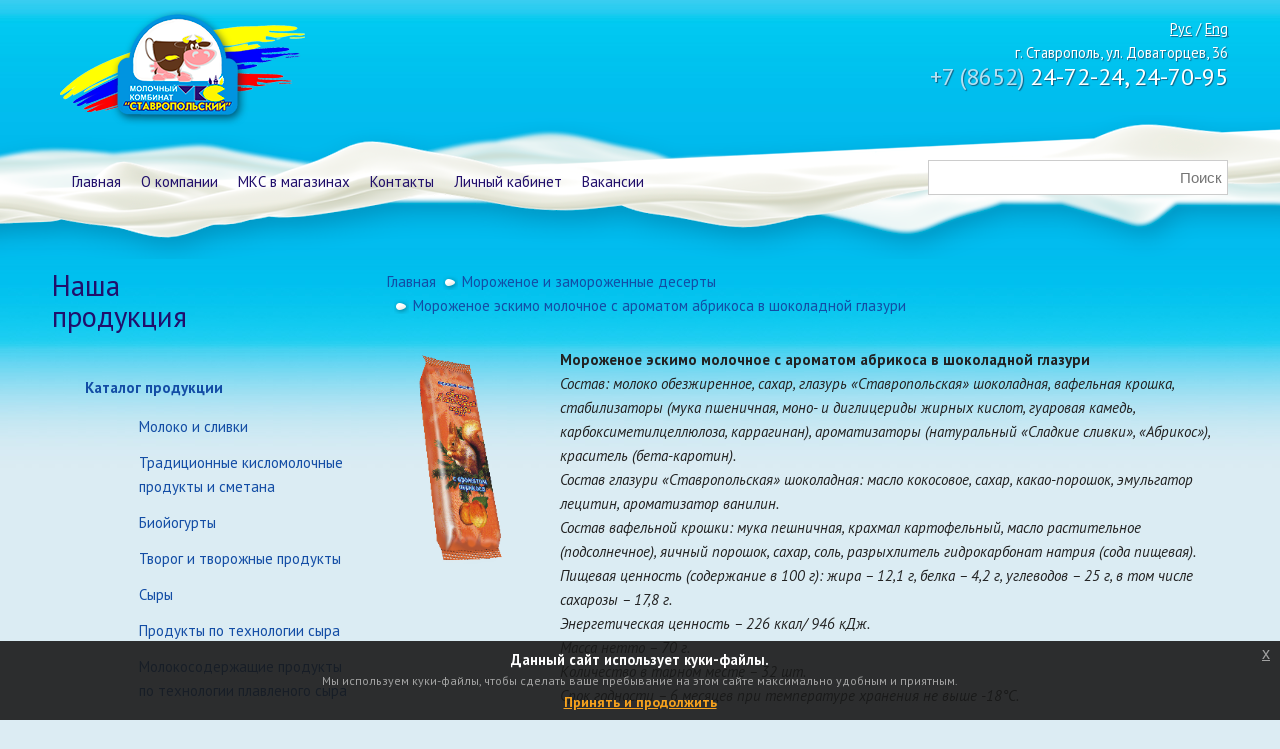

--- FILE ---
content_type: text/html; charset=UTF-8
request_url: https://mokostav.com/catalog/icecream/%D1%8D%D1%81%D0%BA%D0%B8%D0%BC%D0%BE/%D0%BC%D0%BE%D1%80%D0%BE%D0%B6%D0%B5%D0%BD%D0%BE%D0%B5-%D0%BC%D0%BE%D0%BB%D0%BE%D1%87%D0%BD%D0%BE%D0%B5-%D1%8D%D1%81%D0%BA%D0%B8%D0%BC%D0%BE-%D0%B2-%D1%88%D0%BE%D0%BA%D0%BE%D0%BB%D0%B0%D0%B4%D0%BD%D0%BE%D0%B9-%D0%B3%D0%BB%D0%B0%D0%B7%D1%83%D1%80%D0%B8-%D1%81-%D0%B0%D1%80%D0%BE%D0%BC%D0%B0%D1%82%D0%BE%D0%BC-%D0%B0%D0%B1%D1%80%D0%B8%D0%BA%D0%BE%D1%81%D0%B0.html
body_size: 35205
content:
<!DOCTYPE html>
<html>
<head>
    
    
    
    <title>Мороженое эскимо молочное с ароматом абрикоса в шоколадной глазури  - Молочный комбинат ставропольский</title>

    <meta charset="utf-8">
	<meta name="description" content="">
	<meta property="og:site_name" content="Молочный комбинат ставропольский"/>
	<meta property="og:title" content = "Мороженое эскимо молочное с ароматом абрикоса в шоколадной глазури" />
	<meta property="og:type" content = "article" />
	<meta property="og:image" content = "http://mokostav.com/images/logoraduga.png" />
	<meta property="og:description" content="" />
	<meta property="og:url" content="http://mokostav.com/catalog/icecream/эскимо/мороженое-молочное-эскимо-в-шоколадной-глазури-с-ароматом-абрикоса.html" />
    <script src="https://code.jquery.com/jquery-latest.min.js"></script>
    <script type="text/javascript" src="/assets/templates/mks/fancybox/jquery.fancybox.js?v=2.1.5"></script>
    <script type="text/javascript" src="https://cdnjs.cloudflare.com/ajax/libs/lightslider/1.1.3/js/lightslider.min.js"></script>
    <script type="text/javascript" src="/js/jquery.actual.min.js"></script>
	<link rel="stylesheet" type="text/css" href="/assets/templates/mks/fancybox/jquery.fancybox.css?v=2.1.5" media="screen" />
	<link rel="stylesheet" href="/assets/templates/mks/fancybox/helpers/jquery.fancybox-thumbs.css?v=1.0.7" type="text/css" media="screen" />
    <script type="text/javascript" src="/assets/templates/mks/fancybox/helpers/jquery.fancybox-thumbs.js?v=1.0.7"></script>
    <script src="/js/jquery-eu-cookie-law-popup.js"></script>
    <script src="/js/layout.js"></script>
    <script type="text/javascript" src="/assets/templates/mks/raty/jquery.raty.js"></script>
    <link rel="stylesheet" type="text/css" href="/css/jquery-eu-cookie-law-popup.css"/>
    <link rel="stylesheet" href="/assets/templates/mks/raty/jquery.raty.css">
    <link rel="stylesheet" href="/css/kube.min.css">
    <link rel="stylesheet" href="https://cdnjs.cloudflare.com/ajax/libs/lightslider/1.1.3/css/lightslider.min.css">
    <link rel="stylesheet" href="/css/mks.css?v=1.2">
    <link rel="stylesheet" href="/css/common.css?v=0.0.1" />
    <link rel="stylesheet" href="/css/owl.carousel.css">
    <script>
        
        $(document).ready( function() {
        	if ($(".eupopup").length > 0) {
        		$(document).euCookieLawPopup().init({
        			'info' : 'YOU_CAN_ADD_MORE_SETTINGS_HERE',
        			'popupTitle' : 'Данный сайт использует куки-файлы.',
        			'popupText' : 'Мы  используем куки-файлы, чтобы сделать ваше пребывание на этом сайте максимально удобным и приятным.',
buttonContinueTitle : 'Принять и продолжить',
		buttonLearnmoreTitle : '',
        		});
        	}
        });
        
        $(document).bind("user_cookie_consent_changed", function(event, object) {
        	console.log("User cookie consent changed: " + $(object).attr('consent') );
        });
        
    </script>

    

<link rel="stylesheet" href="/assets/components/msearch2/css/web/default.css" type="text/css" />

	<script type="text/javascript">
		if (typeof mse2Config == "undefined") {mse2Config = {"cssUrl":"\/assets\/components\/msearch2\/css\/web\/","jsUrl":"\/assets\/components\/msearch2\/js\/web\/","actionUrl":"\/assets\/components\/msearch2\/action.php"};}
		if (typeof mse2FormConfig == "undefined") {mse2FormConfig = {};}
		mse2FormConfig["88202c1601a9b86d09681303a46ebf4df3f293f0"] = {"autocomplete":"results","queryVar":"query","minQuery":3,"pageId":570};
	</script>
</head>
<body class="eupopup eupopup-bottom">
   

   <nav class="absolute-navi">
	    <div id="menu">
   		<ul class="navilist"><li class="first"><a href="https://mokostav.com/" >Главная</a></li><li><a href="https://mokostav.com/about/" >О компании</a><ul class="horsub"><li class="first"><a href="https://mokostav.com/about/head/" >Руководство</a></li><li><a href="https://mokostav.com/about/history/" >История комбината</a></li><li><a href="https://mokostav.com/about/rewards/" >Наши награды</a></li><li class="last"><a href="https://mokostav.com/about/для-акционеров.html" >Для акционеров</a></li></ul></li><li><a href="https://mokostav.com/trade/" >МКС в магазинах</a></li><li><a href="https://mokostav.com/contact/" >Контакты</a><ul class="horsub"><li class="first"><a href="https://mokostav.com/contact/department/" >Отделы</a></li><li class="last"><a href="https://mokostav.com/contact/yandexmap/" >Схема проезда</a></li></ul></li><li><a href="http://cabinet.mokostav.com/cabinet" target="_blank">Личный кабинет</a></li><li class="last"><a href="https://mokostav.com/vacancies.html" >Вакансии</a></li></ul>
   		 <div id="search_block">
   		     <form data-key="88202c1601a9b86d09681303a46ebf4df3f293f0" action="/search.html" method="get" class="msearch2">
                        <input type="text"  name="query" id="search" placeholder="Поиск" value="">
                    </form>
   		 </div>
                        
   		 
   		 </div>
   </nav>

   
    <div class="mainframe">
    
    	<div class="topline">
    		<a href="/" class="logo">Молочный комбинат Ставропольский</a>
    		<div class="topcontacts static-colors" style="text-align:right;">
    		    <div class="lang_change"><a class="static-colors" href="/">Рус</a> / <a class="static-colors" href="/en/">Eng</a></div>
    			г. Ставрополь, ул. Доваторцев, 36<br>
    			<big><span class="contact-light">+7 (8652)</span> 24-72-24, 24-70-95</big>
    		</div>
    	</div>
    	
    	
    	<div class="units-row">
    		<div class="unit-35">
    			<h1 class="nott">Наша<br>продукция</h1>
                &nbsp;
					<nav class="products-list">
						<ul class="plist">
							
							<li><a  class="conta" style="cursor:pointer">Каталог продукции</a>
								<ul class="subsub catalog_menu opened"><li class="first"><a href="https://mokostav.com/catalog/milk/" >Молоко и сливки</a><ul class="catalog_submenu"><li><a class="submenu_anchor" href="#29">Молоко пастеризованное</a></li><li><a class="submenu_anchor" href="#41">Молоко стерилизованное</a></li><li><a class="submenu_anchor" href="#34">Молоко ультрапастеризованное</a></li><li><a class="submenu_anchor" href="#51">Сливки</a></li></ul></li><li><a href="https://mokostav.com/catalog/sourcream/" >Традиционные кисломолочные продукты и сметана</a><ul class="catalog_submenu"><li><a class="submenu_anchor" href="#55">Традиционные кисломолочные продукты</a></li><li><a class="submenu_anchor" href="#60">Кефир</a></li><li><a class="submenu_anchor" href="#66">Сметана</a></li></ul></li><li><a href="https://mokostav.com/catalog/bioyogurts/" >Биойогурты</a><ul class="catalog_submenu"><li><a class="submenu_anchor" href="#1200">Биойогурты, обогащенные синбиотиками</a></li><li><a class="submenu_anchor" href="#583">Фруктовые, овощные и ароматизированные биойогурты</a></li><li><a class="submenu_anchor" href="#600">Биойогурты, обогащенные культурами L.casei</a></li><li><a class="submenu_anchor" href="#2616">Биойогурты, обогащенные пробиотическими молочнокислыми микроорганизмами  культурами L.reuteri</a></li></ul></li><li><a href="https://mokostav.com/catalog/tvorog/" >Творог и творожные продукты</a><ul class="catalog_submenu"><li><a class="submenu_anchor" href="#108">Творог, творожные массы и десерты</a></li><li><a class="submenu_anchor" href="#114">Глазированные сырки</a></li></ul></li><li><a href="https://mokostav.com/catalog/сыры/" >Сыры</a><ul class="catalog_submenu"><li><a class="submenu_anchor" href="#2312">Твердые сыры</a></li><li><a class="submenu_anchor" href="#2313">Полутвердые сыры</a></li><li><a class="submenu_anchor" href="#2314">Сыры с плесенью</a></li><li><a class="submenu_anchor" href="#2315">Слоистые сыры</a></li><li><a class="submenu_anchor" href="#2316">Рассольные сыры</a></li><li><a class="submenu_anchor" href="#2317">Сыры для жарки</a></li><li><a class="submenu_anchor" href="#2318">Мягкие сыры</a></li><li><a class="submenu_anchor" href="#2319">Творожные сыры</a></li><li><a class="submenu_anchor" href="#2320">Сыры плавленые</a></li><li><a class="submenu_anchor" href="#2492">Сыры сухие</a></li></ul></li><li><a href="https://mokostav.com/catalog/cheese/" >Продукты по технологии сыра</a><ul class="catalog_submenu"><li><a class="submenu_anchor" href="#2321">Продукты по технологии полутвердого сыра с высоким уровнем молочнокислого брожения</a></li><li><a class="submenu_anchor" href="#2322">Продукты по технологии рассольного сыра</a></li></ul></li><li><a href="https://mokostav.com/catalog/молокосодержащие-продукты-по-технологии-плавленого-сыра/" >Молокосодержащие продукты по технологии плавленого сыра</a><ul class="catalog_submenu"><li><a class="submenu_anchor" href="#2324">Продукты по технологии плавленого сыра</a></li><li><a class="submenu_anchor" href="#2325">Колбасные продукты по технологии плавленого сыра</a></li></ul></li><li><a href="https://mokostav.com/catalog/oil/" >Масло сливочное</a><ul class="catalog_submenu"><li><a class="submenu_anchor" href="#2346">Масло сливочное "Традиционное"</a></li><li><a class="submenu_anchor" href="#2347">Масло сливочное "Любительское"</a></li><li><a class="submenu_anchor" href="#2348">Масло сливочное "Крестьянское"</a></li><li><a class="submenu_anchor" href="#2349">Масло кисло-сливочное «Крестьянское»</a></li><li><a class="submenu_anchor" href="#2351">Масло соленое "Крестьянское"</a></li><li><a class="submenu_anchor" href="#2352">Масло топленое "Гхи"</a></li></ul></li><li><a href="https://mokostav.com/catalog/спреды/" >Спреды</a><ul class="catalog_submenu"><li><a class="submenu_anchor" href="#2354">Спред сливочно-растительный</a></li></ul></li><li><a href="https://mokostav.com/catalog/маргарин/" >Маргарин</a><ul class="catalog_submenu"><li><a class="submenu_anchor" href="#2358">Смесь топленая</a></li></ul></li><li><a href="https://mokostav.com/catalog/sauce/" >Соусы, хуммус и растительное масло</a><ul class="catalog_submenu"><li><a class="submenu_anchor" href="#355">Соусы и хуммус</a></li><li><a class="submenu_anchor" href="#1050">Растительное масло</a></li></ul></li><li><a href="https://mokostav.com/catalog/juice/" >Десерты и коктейли</a><ul class="catalog_submenu"><li><a class="submenu_anchor" href="#616">Молочные десерты и коктейли</a></li><li><a class="submenu_anchor" href="#2236">Обогащенные коктейли</a></li><li><a class="submenu_anchor" href="#416">Желе на желатине</a></li><li><a class="submenu_anchor" href="#390">Желе на пектине</a></li><li><a class="submenu_anchor" href="#391">Кисели на крахмале</a></li><li><a class="submenu_anchor" href="#426">Кисели на пектине</a></li></ul></li><li><a href="https://mokostav.com/catalog/premium-chocolate/" >Премиум шоколад</a><ul class="catalog_submenu"><li><a class="submenu_anchor" href="#2139">Классические плитки шоколада</a></li><li><a class="submenu_anchor" href="#2329">Шоколад фигурный</a></li><li><a class="submenu_anchor" href="#2140">Шоколад в подарочной упаковке</a></li></ul></li><li class="active"><a href="https://mokostav.com/catalog/icecream/" >Мороженое и замороженные десерты</a><ul class="catalog_submenu"><li><a class="submenu_anchor" href="#227">Стаканчики, рожки</a></li><li><a class="submenu_anchor" href="#228">Мороженое в вафлях</a></li><li><a class="submenu_anchor" href="#251">Эскимо</a></li><li><a class="submenu_anchor" href="#335">Щербет</a></li><li><a class="submenu_anchor" href="#252">Семейное мороженое</a></li><li><a class="submenu_anchor" href="#272">Весовое</a></li></ul></li><li><a href="https://mokostav.com/catalog/condensed-milk/" >Сгущенное молоко</a><ul class="catalog_submenu"><li><a class="submenu_anchor" href="#2232">Сгущенное молоко</a></li><li><a class="submenu_anchor" href="#2233">Вареное сгущенное молоко</a></li></ul></li><li><a href="https://mokostav.com/catalog/waters/" >Соки, напитки, вода</a><ul class="catalog_submenu"><li><a class="submenu_anchor" href="#618">Соки</a></li><li><a class="submenu_anchor" href="#619">Сывороточные напитки</a></li><li><a class="submenu_anchor" href="#1055">Вода питьевая</a></li></ul></li><li><a href="https://mokostav.com/catalog/snacks/" >Снеки</a><ul class="catalog_submenu"><li><a class="submenu_anchor" href="#1330">Сыры</a></li><li><a class="submenu_anchor" href="#1333">Десерты</a></li><li><a class="submenu_anchor" href="#1832">Снеки–гейнеры</a></li></ul></li><li><a href="https://mokostav.com/catalog/premium-products/" >Продукты линейки «Премиум»</a><ul class="catalog_submenu"><li><a class="submenu_anchor" href="#1850">Молоко и сливки</a></li><li><a class="submenu_anchor" href="#1851">Кисломолочная продукция</a></li><li><a class="submenu_anchor" href="#1852">Соки</a></li><li><a class="submenu_anchor" href="#1853">Мороженое и глазированные сырки</a></li></ul></li><li><a href="https://mokostav.com/catalog/bakery-products.html" >Хлебобулочные изделия</a><ul class="catalog_submenu"><li><a class="submenu_anchor" href="#830">Дрожжевой и бездрожжевой хлеб</a></li><li><a class="submenu_anchor" href="#836">Батоны</a></li><li><a class="submenu_anchor" href="#511">Сдоба, пироги и пирожки</a></li><li><a class="submenu_anchor" href="#926">Изделия из слоеного теста</a></li></ul></li><li><a href="https://mokostav.com/catalog/cakes-pastries-rolls.html" >Торты, пирожные, рулеты</a><ul class="catalog_submenu"><li><a class="submenu_anchor" href="#479">Торты серийного производства</a></li><li><a class="submenu_anchor" href="#531">Пирожные</a></li><li><a class="submenu_anchor" href="#546">Рулеты</a></li><li><a class="submenu_anchor" href="#442">Торты заказные</a></li></ul></li><li><a href="https://mokostav.com/catalog/biscuits-gingerbread-crackers/" >Печенье, пряники, сухари</a><ul class="catalog_submenu"><li><a class="submenu_anchor" href="#1016">Печенье</a></li><li><a class="submenu_anchor" href="#1017">Пряники</a></li><li><a class="submenu_anchor" href="#1019">Сухари</a></li></ul></li><li><a href="https://mokostav.com/catalog/grocery/" >Бакалея</a><ul class="catalog_submenu"><li><a class="submenu_anchor" href="#1021">Крупы</a></li><li><a class="submenu_anchor" href="#1010">Сахар, соль, мука</a></li></ul></li><li><a href="https://mokostav.com/catalog/semi-finished-products/" >Полуфабрикаты</a><ul class="catalog_submenu"><li><a class="submenu_anchor" href="#1014">Блины, сырники, вареники, пицца</a></li><li><a class="submenu_anchor" href="#1012">Тесто</a></li></ul></li><li class="last"><a href="https://mokostav.com/catalog/dry/" >ИНГРЕДИЕНТЫ ИЗ МОЛОКА</a><ul class="catalog_submenu"><li><a class="submenu_anchor" href="#2073">Лактоза (молочный сахар)</a></li><li><a class="submenu_anchor" href="#2634">Лактулоза</a></li><li><a class="submenu_anchor" href="#2260">Концентраты  белков</a></li><li><a class="submenu_anchor" href="#2641">Смесь для мороженого</a></li><li><a class="submenu_anchor" href="#2251">Сухое молоко</a></li><li><a class="submenu_anchor" href="#2508">Сыры сухие</a></li><li><a class="submenu_anchor" href="#2253">Продукты для  с/х животных</a></li></ul></li></ul>
							</li>
							<li><a href="/catalog/dry/">ИНГРЕДИЕНТЫ ИЗ МОЛОКА</a></li>
							<li><a href="/newprod/">Новинки</a> <img src="/images/new.png" class="menuicon"></li>
							<li><a class="green" href="/func/">Продукты для лечебно-профилактического питания  <img src="/images/leaf.png" class="menuicon"></a></li>
							<!--<li><a href="/sports-nutrition/">Спортивное питание</a></li>-->
							
							<li><a href="/импортозамещение/">Импортозамещение</a> <img src="/images/logo_importozameshenie.png" class="menuicon"></li>
							<li><a href="/товары-для-экспорта/">Товары для экспорта</a> <img src="/images/isexport.png" class="menuicon" id="export"></li>
							<li><a href="/locations/">Где купить?</a></li>
							<li><a href="/часто-задаваемые-вопросы.html">Часто задаваемые вопросы</a></li>
							<li><a href="/полезные-статьи/">Полезные статьи</a></li>
							<li><a href="/управление-безопасностью-продукции/">Управление безопасностью продукции</a></li>
							<li><a href="/поставщикам.html">Поставщикам молока</a></li>
							<li><a href="/sport-life-mks/">Спортивная жизнь МКС</a></li>
							<li><a href="/media/" class="conta">Медиа</a>
								<ul class="subsub">
									<li><a href="/media/photo/">Фото</a></li>
									<li><a href="/media/video/">Видео</a></li>
									<li><a href="/media/presentation/">Презентации</a></li>
								</ul>
							</li>
							
							<li><a href="/хронология-проекта/">Хронология проекта</a></li>
							
							
							
							
							
                            
                            
                            
                            
                            
							
						 </ul>
    				</nav>
    			
    		</div><!-- sidebar -->
    		<div class="unit-65 contents">

				<div class="breadcrumb">
                	<div class="breadcrumb"><ul class="B_crumbBox"><li itemscope="itemscope" itemtype="http://data-vocabulary.org/Breadcrumb"><a href="http://mokostav.com/">Главная</a></li><li itemscope="itemscope" itemtype="http://data-vocabulary.org/Breadcrumb"><a href="http://mokostav.com/catalog/icecream/">Мороженое и замороженные десерты</a></li><li><span>Мороженое эскимо молочное с ароматом абрикоса в шоколадной глазури</span></li></ul></div>
				</div>

				<div class="units-row">
					<div class="unit-20" style="text-align:center;"><img src="/media/icecream/эскимо абрикос 12.png"></div>
					<div class="unit-80">

					<p><strong>Мороженое эскимо молочное с ароматом абрикоса в шоколадной глазури</strong> <br /><em>Состав: молоко обезжиренное, сахар, глазурь «Ставропольская» шоколадная, вафельная крошка, стабилизаторы (мука пшеничная, моно- и диглицериды жирных кислот, гуаровая камедь, карбоксиметилцеллюлоза, каррагинан), ароматизаторы (натуральный «Сладкие сливки», «Абрикос»), краситель (бета-каротин).</em><br /><em>Состав глазури «Ставропольская» шоколадная: масло кокосовое, сахар, какао-порошок, эмульгатор лецитин, ароматизатор ванилин.</em><br /><em>Состав вафельной крошки: мука пешничная, крахмал картофельный, масло растительное (подсолнечное), яичный порошок, сахар, соль, разрыхлитель гидрокарбонат натрия (сода пищевая).</em><br /><em>Пищевая ценность (содержание в 100 г): жира – 12,1 г, белка – 4,2 г, углеводов – 25 г, в том числе сахарозы – 17,8 г.</em><br /><em>Энергетическая ценность – 226 ккал/ 946 кДж.</em><br /><em>Масса нетто – 70 г.</em><br /><em>Количество в тарном месте – 32 шт.</em><br /><em>Срок годности – 6 месяцев при температуре хранения не выше -18°С.</em></p>
<p>Легкое молочное эскимо, наполненное ароматом абрикоса, обладает нежным по-настоящему летним вкусом, а небольшая калорийность позволяет включать его в рацион тех, кто придерживается диеты.</p>
                    
					</div>
				</div>

				
                
    		<div class="right"><script type="text/javascript">(function() {
  if (window.pluso)if (typeof window.pluso.start == "function") return;
  if (window.ifpluso==undefined) { window.ifpluso = 1;
    var d = document, s = d.createElement('script'), g = 'getElementsByTagName';
    s.type = 'text/javascript'; s.charset='UTF-8'; s.async = true;
    s.src = ('https:' == window.location.protocol ? 'https' : 'http')  + '://share.pluso.ru/pluso-like.js';
    var h=d[g]('body')[0];
    h.appendChild(s);
  }})();</script>
<div class="pluso" data-background="transparent" data-options="big,round,line,horizontal,counter,theme=03" data-services="vkontakte,odnoklassniki,facebook,twitter"></div></div>	
    		</div><!-- contents -->
    	</div>
    	
    	
    </div><!-- main frame -->
    <footer class="sitefoot">
    	<div class="mainframe">
						<div class="footer-carousel">
				<div class="units-row">
					<div class="unit-35">&nbsp;</div>
					<div class="unit-65">
						<h1>Рекомендуем попробовать</h1>
					</div>
				</div>
				<div class="popular-container">
					<div class="popular-slider">
						<div class="owl-carousel" id="popular-slider">
							<!--<div class="item">
								<div class="popular-image"><img src="/images/popular-1.png" alt=""></div>
								<div class="popular-name"><a href="#">Молоко 2,5% пастеризованное</a></div>
							</div>
							<div class="item">
								<div class="popular-image"><img src="/images/popular-2.png" alt=""></div>
								<div class="popular-name"><a href="#">Кефир 1,5%</a></div>
							</div>
							<div class="item">
								<div class="popular-image"><img src="/images/popular-3.png" alt="" style="height:180px; width:116px"></div>
								<div class="popular-name"><a href="#">Ряженка 0,5 л</a></div>
							</div>
							<div class="item">
								<div class="popular-image"><img src="/images/popular-4.png" alt=""></div>
								<div class="popular-name"><a href="#">Йогурт 2% из абрикоса</a></div>
							</div>
							<div class="item">
								<div class="popular-image"><img src="/images/popular-1.png" alt=""></div>
								<div class="popular-name"><a href="#">Молоко 2,5% пастеризованное</a></div>
							</div>
							<div class="item">
								<div class="popular-image"><img src="/images/popular-2.png" alt=""></div>
								<div class="popular-name"><a href="#">Кефир 1,5%</a></div>
							</div>
							<div class="item">
								<div class="popular-image"><img src="/images/popular-3.png" alt=""></div>
								<div class="popular-name"><a href="#">Ряженка 0,5 л</a></div>
							</div>
							<div class="item">
								<div class="popular-image"><img src="/images/popular-4.png" alt=""></div>
								<div class="popular-name"><a href="#">Йогурт 2% из абрикоса</a></div>
							</div>-->
							<div class='item'>
			      <div class='popular-image'><img src="/Products/снежок копия.png"></div>
				  <div class='popular-name'><a href='/recomm/копия-кисломолочный-продукт-«снежок»-с-пробиотиком-l.-rhamnosus-и-с-массовой-долей-жира-3,2.html'>Кисломолочный продукт «Снежок» с пробиотиком L. Rhamnosus и с массовой долей жира 3,2 %</a></div>
			  </div>
<div class='item'>
			      <div class='popular-image'><img src="/новости/photo_2024-06-26_15-29-58.png"></div>
				  <div class='popular-name'><a href='/recomm/копия-концентрат-лактулозы-«пребиотик-№1-академика-храмцова».html'>Концентрат лактулозы «Пребиотик №1 академика Храмцова»</a></div>
			  </div>
<div class='item'>
			      <div class='popular-image'><img src="/media/ЛАКТОЗА МЕШОК.png"></div>
				  <div class='popular-name'><a href='/recomm/копия-сахар-молочный-(лактоза)-пищевой.html'>Сахар молочный (лактоза) пищевой</a></div>
			  </div>
<div class='item'>
			      <div class='popular-image'><img src="/новости/QD8_47681.jpg"></div>
				  <div class='popular-name'><a href='/recomm/копия-protein-концентрат-сывороточных-белков-термостабильный-микропартикулят-сухой-ксб-уф-80-тм.html'>PROTEIN Концентрат сывороточных белков термостабильный-микропартикулят сухой КСБ-УФ-80 ТМ</a></div>
			  </div>
						</div>
					</div>
				</div><!-- popular container -->
			</div>
						<div class="footer-info">
				<div class="units-row">
					<div class="unit-20">
						<ul class="footamenu">
							<li><a href="/about/">О компании</a></li>
							<li><a href="личный-кабинет.html">Личный кабинет</a></li>
							<li><a href="/vacancies.html">Вакансии</a></li>
						</ul>
					</div>
					<div class="unit-20">
						<ul class="footamenu">
							&nbsp;
						</ul>
					</div>
					<div class="unit-40">
						АО Молочный комбинат «Ставропольский»<br>
						355037, г. Ставрополь, ул. Доваторцев, 36<br>
						<span class="muted">+7 (8652)</span> 24-70-95 (приёмная)<br>
						<span class="muted">+7 (8652)</span> 24-94-44 (факс) <br />
						</div>
					<div class="unit-20">
					    <div id="sn-icons">
					        
    					    <!--<a href="https://www.instagram.com/mokostav.com__/" id="insta-icon" target="_blank">
    					        <svg aria-hidden="true" focusable="false" data-prefix="fab" data-icon="instagram" class="svg-inline--fa fa-instagram fa-w-14" role="img" xmlns="http://www.w3.org/2000/svg" viewBox="0 0 448 512"><path fill="currentColor" d="M224.1 141c-63.6 0-114.9 51.3-114.9 114.9s51.3 114.9 114.9 114.9S339 319.5 339 255.9 287.7 141 224.1 141zm0 189.6c-41.1 0-74.7-33.5-74.7-74.7s33.5-74.7 74.7-74.7 74.7 33.5 74.7 74.7-33.6 74.7-74.7 74.7zm146.4-194.3c0 14.9-12 26.8-26.8 26.8-14.9 0-26.8-12-26.8-26.8s12-26.8 26.8-26.8 26.8 12 26.8 26.8zm76.1 27.2c-1.7-35.9-9.9-67.7-36.2-93.9-26.2-26.2-58-34.4-93.9-36.2-37-2.1-147.9-2.1-184.9 0-35.8 1.7-67.6 9.9-93.9 36.1s-34.4 58-36.2 93.9c-2.1 37-2.1 147.9 0 184.9 1.7 35.9 9.9 67.7 36.2 93.9s58 34.4 93.9 36.2c37 2.1 147.9 2.1 184.9 0 35.9-1.7 67.7-9.9 93.9-36.2 26.2-26.2 34.4-58 36.2-93.9 2.1-37 2.1-147.8 0-184.8zM398.8 388c-7.8 19.6-22.9 34.7-42.6 42.6-29.5 11.7-99.5 9-132.1 9s-102.7 2.6-132.1-9c-19.6-7.8-34.7-22.9-42.6-42.6-11.7-29.5-9-99.5-9-132.1s-2.6-102.7 9-132.1c7.8-19.6 22.9-34.7 42.6-42.6 29.5-11.7 99.5-9 132.1-9s102.7-2.6 132.1 9c19.6 7.8 34.7 22.9 42.6 42.6 11.7 29.5 9 99.5 9 132.1s2.7 102.7-9 132.1z"></path></svg>
    					    </a>
    					    <a href="https://www.facebook.com/mks26/" id="fb-icon" target="_blank">
    					        <svg aria-hidden="true" focusable="false" data-prefix="fab" data-icon="facebook-square" class="svg-inline--fa fa-facebook-square fa-w-14" role="img" xmlns="http://www.w3.org/2000/svg" viewBox="0 0 448 512"><path fill="currentColor" d="M400 32H48A48 48 0 0 0 0 80v352a48 48 0 0 0 48 48h137.25V327.69h-63V256h63v-54.64c0-62.15 37-96.48 93.67-96.48 27.14 0 55.52 4.84 55.52 4.84v61h-31.27c-30.81 0-40.42 19.12-40.42 38.73V256h68.78l-11 71.69h-57.78V480H400a48 48 0 0 0 48-48V80a48 48 0 0 0-48-48z"></path></svg>
                            </a> -->
                            <a href="https://t.me/mokostav" id="tg-icon" target="_blank">
    					        <svg aria-hidden="true" focusable="false" data-prefix="fab" data-icon="facebook-square" class="svg-inline--fa fa-telegram-square fa-w-14" role="img" xmlns="http://www.w3.org/2000/svg" viewBox="0 0 448 512">
    					            <rect x="0" y="0" style="fill:#61A8DE;" width="455.731" height="455.731"/>
	<path style="fill:#FFFFFF;" d="M358.844,100.6L54.091,219.359c-9.871,3.847-9.273,18.012,0.888,21.012l77.441,22.868l28.901,91.706
		c3.019,9.579,15.158,12.483,22.185,5.308l40.039-40.882l78.56,57.665c9.614,7.057,23.306,1.814,25.747-9.859l52.031-248.76
		C382.431,106.232,370.443,96.08,358.844,100.6z M320.636,155.806L179.08,280.984c-1.411,1.248-2.309,2.975-2.519,4.847
		l-5.45,48.448c-0.178,1.58-2.389,1.789-2.861,0.271l-22.423-72.253c-1.027-3.308,0.312-6.892,3.255-8.717l167.163-103.676
		C320.089,147.518,324.025,152.81,320.636,155.806z"/>
    					        </svg>
                            </a>
                        </div>
					    
					</div>    
<script>
        (function(w,d,u){
                var s=d.createElement('script');s.async=true;s.src=u+'?'+(Date.now()/60000|0);
                var h=d.getElementsByTagName('script')[0];h.parentNode.insertBefore(s,h);
        })(window,document,'https://cdn-ru.bitrix24.ru/b24653958/crm/site_button/loader_4_md934e.js');
</script>
		</div>
    </footer>
    	
    <script src="/js/kube.min.js"></script>
    <script src="/js/owl.carousel.js"></script>
	<script src="/js/highcharts.js"></script>
	<script src="/js/jquery.highchartTable-min.js"></script>
    <script>
		$('#popular-slider').owlCarousel({
			loop:false,
			items: 4,
			margin: 80,
			nav:true,
			slideBy: 4
		});
		
		var owlborya = $("#photos");
		owlborya.owlCarousel({
			items: 1,
			loop: true,
			autoplay: true,
			autoplayTimeout: 10000,
			autoplaySpeed: 1000,
			dots: false, 
			mouseDrag: false
		});
		
		owlborya.on('changed.owl.carousel', function(event) {
			var curindex = event.item.index + 1;
			if ( event.item.index == 8 )
				curindex = 3;
			
			ChangeActiveSlide(curindex);
			
		});
		
		$( ".scontrol" ).click( function() {
			var curidx = $(this).attr("data-owl");
			var owlidx = $(this).attr("data-slider-index");
			
			ChangeActiveSlide(curidx);
			// Move Slider to that index
			owlborya.trigger('to.owl.carousel', [owlidx, 1, true]);
		} );
		
		
		function ChangeActiveSlide(idx) {
			$( ".scontrol" ).each(function() {
				$(this).removeClass("active");
			});
			$( ".scontrol[data-owl=" + idx + "]" ).addClass("active");
		}

		// Запуск кусков пирога. К шее прилипла баранья нога
		var table = $("table.highchart");
		var table2 = $("table.highchart-2");
		if ( table ) 
			table.highchartTable();

		if ( table2 ) 
			table2.highchartTable();


		// Подстановка опросного сервера в строку с адресом картинки
		var vote_imgs = $( ".variant_image img" );
		if ( vote_imgs ) {
			vote_imgs.each(function() {
				$(this).attr("src", $(this).attr("src").replace("/upload/", "http://simpoll.ru/upload/"));
			})
		}

		// Menu
		$(".conta").click(function(event) {
			//alert("fff");
			event.preventDefault();
			$(this).next(".subsub").toggleClass("opened");
			return false
		});


		// Modal
		$('.extra-collapsed').on('loading.tools.modal', function(modal)
		  {
			  this.createCancelButton('Закрыть');
		  });


	</script>
<!-- Yandex.Metrika counter -->
<script type="text/javascript">
(function (d, w, c) {
    (w[c] = w[c] || []).push(function() {
        try {
            w.yaCounter22340212 = new Ya.Metrika({id:22340212,
                    webvisor:true,
                    clickmap:true,
                    trackLinks:true,
                    accurateTrackBounce:true});
        } catch(e) { }
    });

    var n = d.getElementsByTagName("script")[0],
        s = d.createElement("script"),
        f = function () { n.parentNode.insertBefore(s, n); };
    s.type = "text/javascript";
    s.async = true;
    s.src = (d.location.protocol == "https:" ? "https:" : "http:") + "//mc.yandex.ru/metrika/watch.js";

    if (w.opera == "[object Opera]") {
        d.addEventListener("DOMContentLoaded", f, false);
    } else { f(); }
})(document, window, "yandex_metrika_callbacks");
</script>
<noscript><div><img src="//mc.yandex.ru/watch/22340212" style="position:absolute; left:-9999px;" alt="" /></div></noscript>
<!-- /Yandex.Metrika counter -->
<!-- Global site tag (gtag.js) - Google Analytics -->
<script async src="https://www.googletagmanager.com/gtag/js?id=UA-154589444-1"></script>
<script>
  window.dataLayer = window.dataLayer || [];
  function gtag(){dataLayer.push(arguments);}
  gtag('js', new Date());

  gtag('config', 'UA-154589444-1');
</script>
    
<script src="/assets/components/msearch2/js/web/default.js"></script>

	<script type="text/javascript">
		if ($("form.msearch2").length) {
			mSearch2.Form.initialize("form.msearch2");
		}
	</script>
</body>
</html>

--- FILE ---
content_type: text/css
request_url: https://mokostav.com/css/mks.css?v=1.2
body_size: 20636
content:
@import url(https://fonts.googleapis.com/css?family=PT+Sans:400,700,400italic&subset=cyrillic,latin);

*, *:before, *:after {
	-moz-box-sizing: border-box;
	box-sizing: border-box;
}

body {
	font-family: 'PT Sans', sans-serif !important;
	background-color:#dcecf3 !important;
	background-image:url('../images/normalbg.jpg') !important;
	background-repeat:repeat-x !important;
}

.homepage { background: #CAEFF7 url(../images/home-cg.jpg) 0 0 no-repeat !important}

h1 {
	color: #210f6b;
	font-weight: 100;
	font-family: 'PT Sans', sans-serif;
	font-size: 1.8rem;
	text-transform: uppercase;
}
p {
	margin-bottom: 0.85em;
}
.nott { text-transform: none }
.mainframe {
	width: 1176px;
	margin: 0 auto;
	min-height: 718px;
}

body.eng .mainframe {
    min-height:auto;
}

.homepage .topline {
	height: 137px;
	position: relative
}
.topline {
    position: relative;
    height: 270px;
}
.logo {
	position: absolute;
	width: 257px;
	height: 120px;
	background: url(../images/logoraduga.png);
	left: 0;
	top: 10px;
	text-indent: -9999px
}

.logo.eng {
    background: url(../images/logoeng.png);
}

.topcontacts {
	position: absolute;
	right: 0;
	top: 17px;
	font-size: 0.9rem;
}
.topcontacts big { font-size: 1.5rem;}
.homecolors { color: #28166f }
.homecolors .contact-light { color: #0093dd }
.static-colors { color: #fff; text-shadow: 1px 1px 1px #116284 }
.static-colors .contact-light { color: #b4dff1 }

.absolute-navi {
	position: absolute;
	width: 100%;
	height: 144px;
	background: url(../images/milkyway.png) center top;
	z-index: 5;
    top: 115px
}
.homepage .absolute-navi { top: 380px; }

.homepage .absolute-navi.eng { top: 325px; }

.navilist {
	margin: 50px auto 0 auto;
	width: 861px;
	padding-left: 10px;
	list-style: none;
	/*position: absolute;
	left: 50%;
	transform: translateX(-50%)*/
}
.navilist li {
	float: left;
	padding: 0 10px;
}
.navilist li a {
	text-decoration: none;
	color: #210f6b
}
.navilist li a:hover {
	text-decoration: underline
}
.navilist li:hover .horsub { display: block; }


.slider-controls {
	position: relative;
	height: 81px;
	background: url(../images/ghost-line.png) 0 10px repeat-x
}
.scontrol {
	position: absolute;
	min-width: 51px;
	cursor: pointer
}
.scontrol:hover .hour-indicator span, .scontrol.active .hour-indicator span { display: none }
.scontrol:hover .hour-text, .scontrol.active .hour-text { visibility: hidden }
.hour0 	{ left: 0 }
.hour2 	{ left: 119px }
.hour6 	{ left: 379px }
.hour12 { left: 575px; }
.hour18 { left: 809px; }
.hour24 { right: 0 }
.hour-indicator {
	height: 31px;
	text-align: center;
	background: url(../images/hour-spot.png) center no-repeat;
	font-size: 8pt;
	color: #c6eeff;
	text-shadow: 1px 1px 2px #2a85ad;
	line-height: 31px;
}
.hour-text {
	color: #28166f;
}
.hour24 .hour-indicator { background-position: right 0; text-align: right; padding-right: 19px}
.hour24 .hour-text { text-align: right }
.hovering-text {
	visibility: hidden;
	opacity: 0;
	-webkit-transition: visibility 0.3s linear, opacity 0.3s linear;
	transition: opacity 0.3s linear
}
.hour0.active .hour-indicator span, .hour0:hover .hour-indicator span { color:white; display: block!important }
.hour24:hover .hovering-text, .hour24.active .hovering-text {
	visibility: visible;
	opacity: 1;
	position: absolute;
	top: 0;
	left: -30px;
	width: 143px;
	height: 81px;
	background: url(../images/plashka-6.png);
	text-align: center;
	line-height: 95px;
}
.hour18:hover .hovering-text, .hour18.active .hovering-text {
	visibility: visible;
	opacity: 1;
	position: absolute;
	top: 0;
	left: -14px;
	width: 171px;
	height: 81px;
	background: url(../images/plashka-5.png);
	text-align: center;
	line-height: 95px;
}
.hour12:hover .hovering-text, .hour12.active .hovering-text {
	visibility: visible;
	opacity: 1;
	position: absolute;
	top: 0;
	left: -26px;
	width: 122px;
	height: 81px;
	background: url(../images/plashka-4.png);
	text-align: center;
	line-height: 95px;
}
.hour6:hover .hovering-text, .hour6.active .hovering-text {
	visibility: visible;
	opacity: 1;
	position: absolute;
	top: 0;
	left: -14px;
	width: 171px;
	height: 81px;
	background: url(../images/plashka-5.png);
	text-align: center;
	line-height: 95px;
}
.hour2:hover .hovering-text, .hour2.active .hovering-text {
	visibility: visible;
	opacity: 1;
	position: absolute;
	top: 0;
	left: -14px;
	width: 171px;
	height: 81px;
	background: url(../images/plashka-5.png);
	text-align: center;
	line-height: 95px;
}
.slide-contain {
	height: 245px;
}
.news-chooser:after {
	content: "";
	display: table;
	clear: both;
}
.vol {
	display: block;
	float: left;
	width: 24%;
	margin-right: 1%;
	background-size: cover!important;
	overflow: hidden;
	height: 181px;
	border-bottom-left-radius: 20px;
	border-bottom-right-radius: 20px;
	text-decoration: none;
	position: relative;
	font-size: 1.2rem;
	-moz-transition: box-shadow 0.3s;
	-webkit-transition: box-shadow 0.3s;
	transition: box-shadow 0.3s;
	/*opacity: 0.7*/
}
.vol:before {
	content: '';
	display: block;
	position: absolute;
	z-index: 1;
	left: 0;
	top: 0;
	width: 100%;
	height: 127px;
	background: -moz-linear-gradient(top,  rgba(22,105,140,0.9) 49%, rgba(125,185,232,0) 100%); /* FF3.6+ */
background: -webkit-gradient(linear, left top, left bottom, color-stop(49%,rgba(22,105,140,0.9)), color-stop(100%,rgba(125,185,232,0))); /* Chrome,Safari4+ */
background: -webkit-linear-gradient(top,  rgba(22,105,140,0.9) 49%,rgba(125,185,232,0) 100%); /* Chrome10+,Safari5.1+ */
background: -o-linear-gradient(top,  rgba(22,105,140,0.9) 49%,rgba(125,185,232,0) 100%); /* Opera 11.10+ */
background: -ms-linear-gradient(top,  rgba(22,105,140,0.9) 49%,rgba(125,185,232,0) 100%); /* IE10+ */
background: linear-gradient(to bottom,  rgba(22,105,140,0.9) 49%,rgba(125,185,232,0) 100%); /* W3C */
filter: progid:DXImageTransform.Microsoft.gradient( startColorstr='#c216698c', endColorstr='#007db9e8',GradientType=0 ); /* IE6-9 */
	
}
.vol span {
	display: block;
	position: absolute;
	z-index: 2;
	top: 0;
	left: 0;
	width: 100%;
	padding: 35px 10px 0 13px;
	color: #E7F5FA;
	text-shadow: 1px 1px 2px black;
	
}
.vol:hover span {
	color: #fff
}
.vol:hover {
	box-shadow: 0 0 10px 5px #fff;
	opacity: 1
}
.button-milk {
	display: inline-block;
	border: none;
	padding: 8px 20px;
	background: rgb(255,255,255); /* Old browsers */
background: -moz-linear-gradient(top,  rgba(255,255,255,1) 76%, rgba(220,228,232,1) 100%); /* FF3.6+ */
background: -webkit-gradient(linear, left top, left bottom, color-stop(76%,rgba(255,255,255,1)), color-stop(100%,rgba(220,228,232,1))); /* Chrome,Safari4+ */
background: -webkit-linear-gradient(top,  rgba(255,255,255,1) 76%,rgba(220,228,232,1) 100%); /* Chrome10+,Safari5.1+ */
background: -o-linear-gradient(top,  rgba(255,255,255,1) 76%,rgba(220,228,232,1) 100%); /* Opera 11.10+ */
background: -ms-linear-gradient(top,  rgba(255,255,255,1) 76%,rgba(220,228,232,1) 100%); /* IE10+ */
background: linear-gradient(to bottom,  rgba(255,255,255,1) 76%,rgba(220,228,232,1) 100%); /* W3C */
filter: progid:DXImageTransform.Microsoft.gradient( startColorstr='#ffffff', endColorstr='#dce4e8',GradientType=0 ); /* IE6-9 */
	border-radius: 10px;
	box-shadow: 0 0 12px 3px #3e9abb;
	text-decoration: none;
	margin-top: 5px;
}
.button-milk:hover {
	background: rgb(220,228,232);
background: -moz-linear-gradient(top,  rgba(220,228,232,1) 0%, rgba(255,255,255,1) 24%);
background: -webkit-gradient(linear, left top, left bottom, color-stop(0%,rgba(220,228,232,1)), color-stop(24%,rgba(255,255,255,1)));
background: -webkit-linear-gradient(top,  rgba(220,228,232,1) 0%,rgba(255,255,255,1) 24%);
background: -o-linear-gradient(top,  rgba(220,228,232,1) 0%,rgba(255,255,255,1) 24%);
background: -ms-linear-gradient(top,  rgba(220,228,232,1) 0%,rgba(255,255,255,1) 24%);
background: linear-gradient(to bottom,  rgba(220,228,232,1) 0%,rgba(255,255,255,1) 24%);
filter: progid:DXImageTransform.Microsoft.gradient( startColorstr='#dce4e8', endColorstr='#ffffff',GradientType=0 );

}
.button-milk:active { box-shadow: none }

.products-list ul {
	list-style: none;
	margin: 0
}
.products-list ul li {
	padding: 6px 0
}
.products-list ul li a{
	display: inline-block;
	padding-left: 33px;
	text-decoration: none;
	background-position: 0 0;
	background-repeat: no-repeat;
	min-height: 22px
}
.products-list .plist > li a {
	font-weight: bold;
	/*text-decoration: underline; */
}
.products-list .subsub li a {
	font-weight: 100;
	text-decoration: none;
}
.subsub {
	transition: max-height 0.5s linear;
	-moz-transition: max-height 0.5s linear;
	max-height: 0;
	overflow: hidden;
	margin-left: 3.6em!importnat;
 }
 .subsub.opened {
 	max-height: 1200px;
 	margin-top: 0.6em;
 	margin-left: 3.6em;
 }
.drop-1 a { background-image: url(../images/drop-1.png) }
.drop-2 a { background-image: url(../images/drop-2.png) }
.drop-3 a { background-image: url(../images/drop-3.png) }
.drop-4 a { background-image: url(../images/drop-4.png) }
.drop-5 a { background-image: url(../images/drop-1.png) }
.drop-6 a { background-image: url(../images/drop-12.png) }
.drop-7 a { background-image: url(../images/drop-5.png) }
.drop-8 a { background-image: url(../images/drop-6.png) }
.drop-9 a { background-image: url(../images/drop-10.png) }
.drop-10 a { background-image: url(../images/drop-2.png) }
.drop-11 a { background-image: url(../images/drop-9.png) }
.drop-12 a { background-image: url(../images/drop-7.png) }
.drop-13 a { background-image: url(../images/drop-11.png) }
.drop-14 a { background-image: url(../images/drop-12.png) }
.products-list ul li a:hover { color: white; text-shadow: 1px 1px 15px blue }

.votepoll {
	width: 777px;
	padding: 73px 131px 0 54px;
	margin-bottom: 111px;
	background: url(../images/opros_bg1.png) no-repeat;
	position: relative;
	margin-left: auto;
	margin-right: 50px;
}
.votepoll:after{
	content: '';
	display: block;
	position: absolute;
	width: 777px;
	height: 61px;
	background: url(../images/opros-endo.png);
	left: 0;
	bottom: -61px;
}
.votepoll h1 {
	font-size: 1.2rem;
	line-height: normal;
	text-transform: none;
	display:none
}

.popular-container {
	position: relative
}
.popular-slider {
	width: 774px;
	/*width:1100px;*/
	margin: 0 auto
}
.popular-image {
	overflow-y: hidden;
	height: 180px;
}
.popular-name { text-align: center }
.popular-name a {
	color: #000;
	text-decoration: none;
}

.popular-name a:hover {
    color: white;
    text-shadow: 1px 1px 15px blue;
}

footer.sitefoot {
	height: 740px;
	background: url(../images/footer-cg2.jpg) center bottom no-repeat
}

body.eng footer.sitefoot {
    height:590px;
}

.homepage footer {
	background: url(../images/footer-cg.jpg) center bottom no-repeat
}
.footer-carousel {
	height: 358px;
}
.footer-info {
	height: 382px;
	padding-top: 250px;
}

body.eng .footer-info {
    padding-top:455px;
}

.footamenu {
	list-style: none;
	margin: 0;
	text-transform: uppercase;
}
.muted { color: #7f7469 }

.breadcrumb { margin-bottom: 1em; overflow: hidden }
.B_crumbBox { margin: 0; list-style: none }
.breadcrumb li {
    float: left;
    margin-left: 7px;
    padding-left: 19px;
    background: url(../images/pipka.png) 0 50% no-repeat
}
.breadcrumb a {
    display: inline-block;
    text-decoration: none;
}
.breadcrumb li:first-child { background: none; margin-left: 0;
padding-left: 0; }

.prodcell { position: relative }
.prodcell a { text-decoration: none }
.prodpic { width: 120px; float: left }
.prodpic img { max-width: 110px }
.prodinfo { overflow: visible; font-size:10pt }
h2.prodhead { font-weight: 100; font-size: 1rem; margin-bottom: 2px; color: #134da5 }
.new-plashka:before {
    content: '';
    position: absolute;
    display: block;
    width: 52px;
    height: 52px;
    background: url(../images/new.png);
    top: -15px;
    left: -10px;
}
.info-plashka:before {
    content: '';
    position: absolute;
    display: block;
    width: 48px;
    height: 48px;
    background: url(../images/leaf.png);
    top: -15px;
    left: 4px;
}
.cleanpic {
    border-radius: 12px;
    border: 2px solid aliceblue;
    box-shadow: 0 0 14px 2px antiquewhite;
}
.highcharts-background { fill: transparent }
.high-tbl th, .high-tbl td { border-color: #c0c0c0; display: none }
.tbl-2 {
	border-collapse: separate;
	border-spacing: 8px
}
/*.survey_view .wrapper { overflow: hidden }*/
.survey_view h3 {
    font-size: 1rem;
	line-height: normal;
	text-transform: none;
    color: #210f6b;
    font-weight: 100;
    text-align: center;
    margin-bottom: 1.2em;
}
.survey_view .variants {
    padding-top: 2em;
}
.survey_view .number { display: none }
.survey_view .variant {
    float: left;
    width: 11%;
    position: relative;
}
.survey_view .variant label {
     position: absolute;
    /* width: 170px; */
/*    background: red;*/
    top: -22px;
    left: 16px;
    display: block;  
    padding-left: 1em;
    cursor: pointer;
	white-space: nowrap
}
.survey_view .variant label input {
    position: relative;
    top: 0;
    left: -17px;
}
.survey_view .variant_image {
    float: left;
    width: 33%;
    padding-left: 1em;
}
.survey_view .variant_image:first-child { padding-left: 0; }
.survey_view .variant_image img { cursor: pointer }
.survey_submit {
    float: none;
    clear: both;
/*    padding-top: 2em;*/
    text-align: center;   
}
.survey_submit input[type=submit] {
    display: inline-block;
    border: none;
    padding: 8px 20px;
    background: rgb(255,255,255);
    background: -moz-linear-gradient(top, rgba(255,255,255,1) 76%, rgba(220,228,232,1) 100%);
    background: -webkit-gradient(linear, left top, left bottom, color-stop(76%,rgba(255,255,255,1)), color-stop(100%,rgba(220,228,232,1)));
    background: -webkit-linear-gradient(top, rgba(255,255,255,1) 76%,rgba(220,228,232,1) 100%);
    background: -o-linear-gradient(top, rgba(255,255,255,1) 76%,rgba(220,228,232,1) 100%);
    background: -ms-linear-gradient(top, rgba(255,255,255,1) 76%,rgba(220,228,232,1) 100%);
    background: linear-gradient(to bottom, rgba(255,255,255,1) 76%,rgba(220,228,232,1) 100%);
    filter: progid:DXImageTransform.Microsoft.gradient( startColorstr='#ffffff', endColorstr='#dce4e8',GradientType=0 );
    border-radius: 10px;
    box-shadow: 0 0 12px 3px #3e9abb;
    text-decoration: none;
}
#survey_form { margin-bottom: 0.75em; }
.yamap {
	overflow: hidden;
	height: 454px;
	border: 2px solid aliceblue;
	border-radius: 6px
}
.horsub {
	position: absolute;
	width: 200px;
	box-shadow: 0 0 10px 1px #88AAC8;
	background: aliceblue;
	box-sizing: border-box;
	padding: 1em 1em;
	margin: 0;
	list-style: none;
	border-radius: 10px;
	display: none;
}
.horsubsub {
	margin: 0.7em 0 0 2.2em;
	width: auto;
	padding-left: 0;
}
.horsub li {
	padding-bottom: 0.5em;
	float: none;
	border-bottom: 1px solid #E9EDF2;
}
.horsubsub li {
	padding-left: 0;
	font-size: 10pt;
	border-bottom: none;
}
.horsub li:last-child { border-bottom: none;}
.sidebar-floated {
	float: left;
	width: 30%;
	margin: 0 10px 10px 0;
}
.blueblue {
  padding: 1em;
  background: darkturquoise;
  color: white;
  margin-bottom: 1em;
  text-align: center;
}
.imgshadow {
	box-shadow: 0 0 10px 1px #808080;
}
.extra-collapsed {
	overflow: hidden;
	position: relative;
	height: 91px;
	font-size: 9pt;
	color: #3270B5;
	cursor: pointer;
}
.extra-collapsed:hover {
	color: #1e83f3
}
.extra-collapsed:after {
	content: '';
	display: block;
	position: absolute;
	width: 100%;
	height: 45px;
	bottom: 0;
	background: url(../images/collapse.png);
}
.plates {
	padding-top:1em;
	text-align:center
}
.plates img {
	display: inline-block;
	margin: 0 2em
}


.pad-1 {
	padding: 2em 0
}
.pad-2 { margin-top: 3em!important; }
.pad-3 { margin-top: 2em; }

.isnew {
position:absolute;
width:52px;
height:52px;
background:url(../images/new.png);
top:-15px;
left:59px
}

.isrussian {
position:absolute;
width:43px;
height:52px;
background:url(../images/logo_importozameshenie.png);
bottom: 0px;
left:0px
}

.isexport {
    position:absolute;
    width:52px;
    height:26px;
    background:url(../images/isexport.png);
    bottom: 5px;
    right:0px
}

.isspecial {
position:absolute;
width:48px;
height:48px;
background:url(../images/leaf.png);
top:-10px;
left:1px
}

.clear {
    content: "";
    display: table;
    clear: both;
}

.units-row .unit-50 {
width: 47%;
margin-bottom: 30px;
}

h2 {
      font-weight: 100;
      font-family: 'PT Sans', sans-serif;
}

#menu {
    width: 1176px;
    margin: 0 auto;
}

.navilist {
    margin-left: 0px;
    margin-top: 55px;
}


#search_block {
      float: right;
      margin-top: -10px;
}

#search_block input {
    width: 300px;
    text-align:right;
}

.mse2-ac-link {
    border: none !important;
}

.mse2-ac-wrapper {
    border-bottom: 1px solid #efefef;
}

.mse2-ac-wrapper:last-child {
    border-bottom: none;
}

.ui-autocomplete {
    width:295px;
}

.unit-35 {
    width: 300px !important;
}

.unit-65 {
    width: 840px !important;
}

.catalog_submenu {
    margin-left: 20px !important;
    display: none;
}

.catalog_menu li.active > ul {
    display: block;
}

.prodpic.catalog {
position: relative;
}

.breadcrumb {
    color: #134da5;
}

.input {
    margin-bottom: 15px;
}

.input input, .input textarea {
    width: 302px;
}

.form_submit {
    margin-top: 15px;
}

.form_submit > input {
    border-radius: 10px;
    border: none;
	padding: 8px 20px;
	background: linear-gradient(to bottom,  rgba(255,255,255,1) 76%,rgba(220,228,232,1) 100%);
	box-shadow: 0 0 12px 3px #3e9abb;
	color: #134da5;
}

input::-webkit-input-placeholder       {text-indent: 0px;   transition: text-indent 0.3s ease;}
input::-moz-placeholder                {text-indent: 0px;   transition: text-indent 0.3s ease;}
input:-moz-placeholder                 {text-indent: 0px;   transition: text-indent 0.3s ease;}
input:-ms-input-placeholder            {text-indent: 0px;   transition: text-indent 0.3s ease;}
input:focus::-webkit-input-placeholder {text-indent: 550px; transition: text-indent 0.3s ease;}
input:focus::-moz-placeholder          {text-indent: 550px; transition: text-indent 0.3s ease;}
input:focus:-moz-placeholder           {text-indent: 550px; transition: text-indent 0.3s ease;}
input:focus:-ms-input-placeholder      {text-indent: 550px; transition: text-indent 0.3s ease;}

textarea::-webkit-input-placeholder       {opacity: 1; transition: opacity 0.3s ease;}
textarea:-ms-input-placeholder            {opacity: 1; transition: opacity 0.3s ease;}
textarea:focus::-webkit-input-placeholder {opacity: 0; transition: opacity 0.3s ease;}
textarea:focus:-ms-input-placeholder      {opacity: 0; transition: opacity 0.3s ease;}

.hidden {
display: none;
}
 
.error::-webkit-input-placeholder {color: red !important; }
.error::-moz-placeholder          {color: red;} 
.error:-moz-placeholder           {color: red;} 
.error:-ms-input-placeholder      {color: red;}

.catalog_content {
margin-bottom: 20px;
}

.catalog_content_more {
display:none;
margin-bottom: 25px;
}

.votepoll input[type=submit] {
  border-radius: 10px;
  border: none;
  padding: 8px 20px;
  background: linear-gradient(to bottom, rgba(255,255,255,1) 76%,rgba(220,228,232,1) 100%);
  box-shadow: 0 0 12px 3px #3e9abb;
  color: #134da5;
}

.menuicon {
max-height: 24px;
display:inline-block;
}

#export {
    max-height: 13px;
}

#filter_results {
display:none;
}

.modal-shadow {
  position: fixed;
  margin: auto;
  top: 0;
  left: 0;
  bottom: 0;
  right: 0;
  width: 700px;
  background-color: white;
  z-index: 30;
  padding: 20px;
  box-shadow: 0 1px 70px rgba(0,0,0,0.5);
display: none;
}

.citystore {
    list-style-type:none;
    margin:0px;
}

.rating, #store_rating {
    position:relative;
    bottom:2px;
    display:inline-block;
    left:7px;
}

#rating_form {
margin-top: 30px;
}

.error_input {
border-color:red;
}

h3 {
    font-weight: 100;
    font-family: 'PT Sans', sans-serif;
font-size: 20px;
margin-bottom: 10px;
margin-top:20px;
}

.gallery_wrapper {
    width: 840px;
    margin: 50px auto;
}

.gallery_wrapper ul {
    list-style: none outside none;
    padding-left: 0;
    margin-bottom:0;
    margin-left:0px;
}

.gallery_wrapper li {
    display: block;
    float: left;
    margin-right: 6px;
    cursor:pointer;
}

.gallery_wrapper img {
    display: block;
    height: auto;
    max-width: 100%;
    margin:auto;
}

.lSGallery {
    margin-left: auto !important;
    margin-right: auto !important;    
}

.center {
    text-align:center;
}

.album_item {
    float:left;
    width: 250px;
    margin: 30px 15px;
    height:300px;
}

.gallery_item {
    margin: 11px !important;
}

#sn-icons svg {
    max-height: 30px;
    margin-left: 10px;
}

#sn-icons {
    text-align: right;
}

#sn-icons a {
    text-decoration: none;
}

table td {
    border: 1px solid black;
}

.justifyfull {
    text-align: justify;
}

--- FILE ---
content_type: text/css
request_url: https://mokostav.com/css/common.css?v=0.0.1
body_size: -45
content:
.green {
    color: green;
    text-transform: uppercase;
}

--- FILE ---
content_type: application/javascript
request_url: https://mokostav.com/js/layout.js
body_size: 2966
content:
$(function(){
    
    $('.fancybox').fancybox({
        helpers	: {
			thumbs	: {
				width	: 100,
				height	: 170
				
			}
		}
    });
    
    $.fancybox.helpers.thumbs.onUpdate = function() {};
    
    $('#mse2_filters input').on('change', function(){
        $('.contents > .categories').fadeOut('fast', function(){
            $('#filter_results').fadeIn('fast');
        });
    })
    
    $('.submenu_anchor').on('click', function(e){
                e.preventDefault();
                var elementClick = $(this).attr('href').split('#')[1];
                elementClick = '#' + elementClick;
                var destination = $(elementClick).offset().top - 5;
                $("html:not(:animated),body:not(:animated)").animate({scrollTop: destination}, 800);
                return false;
                
            });
            
    $('.catalog_more').on('click', function(e){
        e.preventDefault();
        $(this).parent('div').css('margin-bottom', '5px');
        $(this).parent('div').next('.catalog_content_more').slideDown();
        $(this).fadeOut();
    });
    
    $('.modal-shadow').each(function(){
        $(this).css('height', $(this).find('.more-descr-section').actual('height') + 150);
        console.log($(this).find('.more-descr-section').actual('height'));
    });
    
    $('.contents').on('click', '.product-more', function(e){
        e.preventDefault();
	var modal = $(this).parent('h2').siblings('.modal-shadow');
        modal.css('height', modal.find('.more-descr-section').actual('height') + 150);
       modal.fadeIn();

       //$(this).parent('h2').siblings('.modal-shadow').css('height', $(this).parent('h2').siblings('.modal-shadow').find('.more-descr-section').outerHeight() + 150);
    });
    
    /*$('.contents').on('click', '.product-more', function(e){
        e.preventDefault();
	var modal = $(this).parent('h2').siblings('.modal-shadow');
	modal.css('height', modal.find('.more-descr-section').actual('height') + 150);
       modal.fadeIn();
    }); */
    
    $('.contents').on('click', '.modal-close',  function(){
        $(this).parents('.modal-shadow').fadeOut();
    });
	
	$('#lightSlider').lightSlider({
        gallery: true,
		auto: true,
        item: 1,
		pause: 3000,
        loop: true,
        slideMargin: 0,
        thumbItem: 10,
		currentPagerPosition: 'middle',
    });
    
    
    /*$('.catalog_menu > li > a').on('click', function(e){
        e.preventDefault();
        $(this).parent('li').children('ul').slideToggle();
    });*/
   /*var box = $('.products-list'); // float-fixed block

                var top = box.offset().top - parseFloat(box.css('marginTop').replace(/auto/, 0));
                $(window).scroll(function(){
                    var windowpos = $(window).scrollTop();
                    if(windowpos < top) {
                        box.css('position', 'static');
                    } else {
                        box.css('position', 'fixed');
                        box.css('top', '20px');
                    }
                }); */
});
